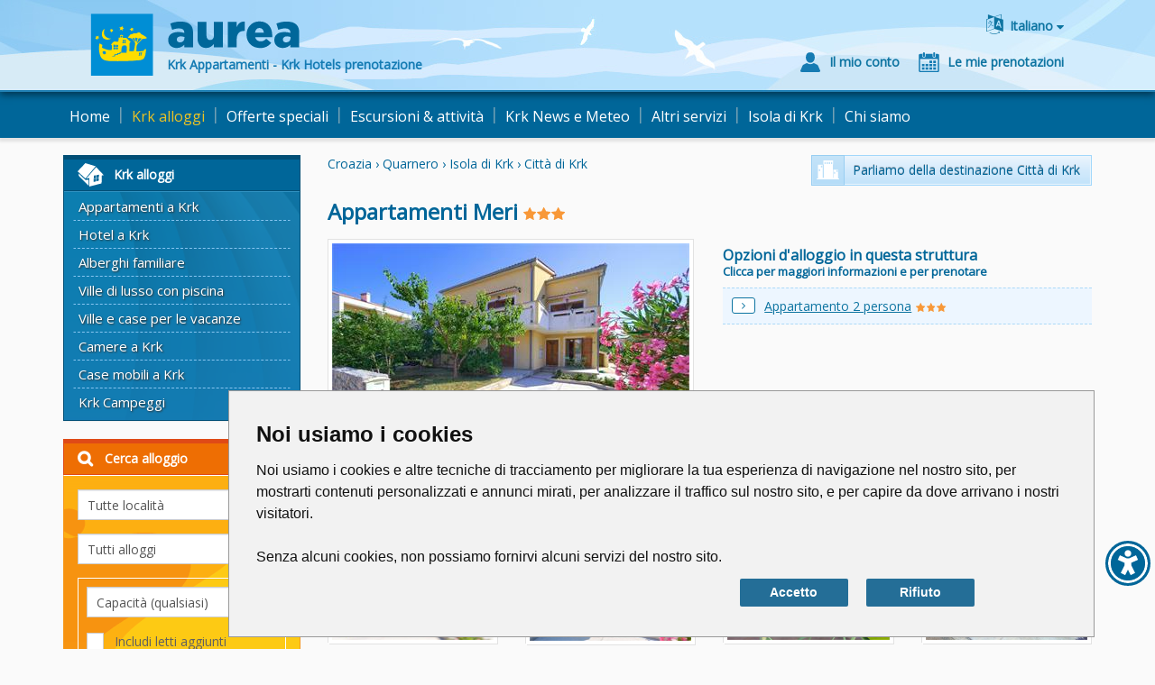

--- FILE ---
content_type: text/html; charset=utf-8
request_url: https://www.aurea-krk.com/Location.aspx?idLokacija=2729&lang=it-IT
body_size: 15306
content:


<!DOCTYPE html>

<html xmlns="http://www.w3.org/1999/xhtml">
<head>
    

<meta http-equiv="Content-Type" content="text/html; charset=utf-8">
<title>Krk Appartamenti Meri - Alloggi Isola di Krk Croazia - AUREA</title>
<meta name="viewport" content="width=device-width, initial-scale=1" />


<meta name="description" content="'Appartamenti Meri' - prenotate online! Opure cerca un altro alloggio per le vostre vacanze sull'isola di Krk, Croazia." />






<link rel='alternate' hreflang='en' href='https://www.aurea-krk.com/Location.aspx?idLokacija=2729' />
<link rel='alternate' hreflang='hr' href='https://www.aurea-krk.com/Location.aspx?idLokacija=2729&amp;lang=hr-HR' />
<link rel='alternate' hreflang='de' href='https://www.aurea-krk.com/Location.aspx?idLokacija=2729&amp;lang=de-DE' />
<link rel='alternate' hreflang='it' href='https://www.aurea-krk.com/Location.aspx?idLokacija=2729&amp;lang=it-IT' />
<link rel='alternate' hreflang='fr' href='https://www.aurea-krk.com/Location.aspx?idLokacija=2729&amp;lang=fr-FR' />
<link rel='alternate' hreflang='hu' href='https://www.aurea-krk.com/Location.aspx?idLokacija=2729&amp;lang=hu-HU' />


<link href='https://fonts.googleapis.com/css?family=Open+Sans&subset=latin,latin-ext' rel='stylesheet' type='text/css'>
<link rel="stylesheet" type="text/css" href="/content/bootstrap-aurea.min.css?a=20190605104952" />
<link rel="stylesheet" type="text/css" href="//netdna.bootstrapcdn.com/font-awesome/4.4.0/css/font-awesome.min.css" />

<link rel="stylesheet" type="text/css" href="/content/bootstrap-datetimepicker.min.css?a=1" />
<link rel="stylesheet" type="text/css" href="/content/a18y.min.css?a=1" />
<link rel="stylesheet" type="text/css" href="/content/aurea-custom.css?a=20231030045815" />
<link href='/content/lightbox.css'  rel='stylesheet' type='text/css' />


<script src="//code.jquery.com/jquery-2.1.4.min.js"></script>

<script src="/scripts/a18y.min.js"></script>
<!-- Google tag (gtag.js) for GA4 -->
<script async src="https://www.googletagmanager.com/gtag/js?id=G-WQN86EN4FF"></script>
<script>
  window.dataLayer = window.dataLayer || [];
  function gtag(){dataLayer.push(arguments);}
  gtag('js', new Date());

  gtag('config', 'G-WQN86EN4FF');
</script>

<!-- OLD Google script for Universal Analitics - to be removed ? -->
<script type="text/javascript">
    var _gaq = _gaq || [];
    _gaq.push(['_setAccount', 'UA-20333777-1']);
    _gaq.push(['_trackPageview']);
    (function () {
        var ga = document.createElement('script'); ga.type = 'text/javascript'; ga.async = true;
        ga.src = ('https:' == document.location.protocol ? 'https://ssl' : 'http://www') + '.google-analytics.com/ga.js';
        var s = document.getElementsByTagName('script')[0]; s.parentNode.insertBefore(ga, s);
    })();
</script>

<!-- Facebook Pixel Code -->
<script>
    !function (f, b, e, v, n, t, s) {
        if (f.fbq) return; n = f.fbq = function () {
            n.callMethod ?
                n.callMethod.apply(n, arguments) : n.queue.push(arguments)
        }; if (!f._fbq) f._fbq = n;
        n.push = n; n.loaded = !0; n.version = '2.0'; n.queue = []; t = b.createElement(e); t.async = !0;
        t.src = v; s = b.getElementsByTagName(e)[0]; s.parentNode.insertBefore(t, s)
    }(window,
        document, 'script', '//connect.facebook.net/en_US/fbevents.js');
    fbq('init', '572412166248721');
    fbq('track', "PageView");</script>
<noscript>
    <img height="1" width="1" style="display: none"
        src="https://www.facebook.com/tr?id=572412166248721&ev=PageView&noscript=1" />
</noscript>
<!-- End Facebook Pixel Code -->
<!-- Microsoft Clarity tracking code -->
<script type="text/javascript">
    (function(c,l,a,r,i,t,y){
        c[a]=c[a]||function(){(c[a].q=c[a].q||[]).push(arguments)};
        t=l.createElement(r);t.async=1;t.src="https://www.clarity.ms/tag/"+i;
        y=l.getElementsByTagName(r)[0];y.parentNode.insertBefore(t,y);
    })(window, document, "clarity", "script", "ejx21i3tpq");
</script>
<!-- End of Microsoft Clarity tracking code -->

</head>
<body>
<form name="aspnetForm" method="post" action="/Location.aspx?idLokacija=2729&amp;lang=it-IT" id="aspnetForm">
<div>
<input type="hidden" name="__EVENTTARGET" id="__EVENTTARGET" value="" />
<input type="hidden" name="__EVENTARGUMENT" id="__EVENTARGUMENT" value="" />
<input type="hidden" name="__VSKEY" id="__VSKEY" value="VIEWSTATE_1excgu32frmsezqgokfs01mu___Location.aspx__639046842733486455.cache" />
<input type="hidden" name="__VIEWSTATE" id="__VIEWSTATE" value="" />
</div>

<script type="text/javascript">
//<![CDATA[
var theForm = document.forms['aspnetForm'];
function __doPostBack(eventTarget, eventArgument) {
    if (!theForm.onsubmit || (theForm.onsubmit() != false)) {
        theForm.__EVENTTARGET.value = eventTarget;
        theForm.__EVENTARGUMENT.value = eventArgument;
        theForm.submit();
    }
}
//]]>
</script>


<script src="/WebResource.axd?d=KsnI2l5NJnHxfVS1CNc3xEBQg78panOKYZk0jRSaHc0Rr2WmMQ8zyqR6tDBPYk_UnEuZLT4bAl6QZg4eE75ikx0WjvhMj_OzaZdNmWfgY5o1&amp;t=638286151360000000" type="text/javascript"></script>


<script src="/ScriptResource.axd?d=Y6ybq103bzsYwu3LqThS1Ha__Jj5PoePbH1YrSeatcibcgpiYtsDBFpSJKFlYKCTRp3hu-XmWHADro6kItLkeeeaCVm-sbjMW5g7FP23VvfLm98yqcQTSFxkKHLEZY8TtCDmSsue4Kd9BR8S0ja-RzojempH0olfrQzUgkntDM0v58t6abMN-6d-VS-F3Kt_0&amp;t=13798092" type="text/javascript"></script>
<script type="text/javascript">
//<![CDATA[
if (typeof(Sys) === 'undefined') throw new Error('ASP.NET Ajax client-side framework failed to load.');
//]]>
</script>

<script src="/ScriptResource.axd?d=8nUB33XcYv84N0c0aAnXzB29llRMrurA9VvSg7gMHMAvkrrkxfYI1T6E22a1VoSvgG9PXrNBw6dT4CbaxDc6kRe5OLvHOh3S3V4BmZD93SlheI9OgLqqcDNK2wlSbjZ7CZqopGpgN_MNZPhsx2nJO9LyajWY4c3tdiFT8C7ZcXyMTv1CZ0q8UVEb22oGeLZv0&amp;t=13798092" type="text/javascript"></script>
<div>

	<input type="hidden" name="__EVENTVALIDATION" id="__EVENTVALIDATION" value="/wEdACivVXD1oYELeveMr0vHCmYP/wsN319cgbv8EC4WDZkYi8215akwdwIwIZmSIFG1ea0+9UQBGcBPHOmZgPVn2LQeiFfNPq0fHVh9+yTGItf2rwmYKndL5/QqXeCiLyItuI0uYKmPDiNOYs+DuJrMpmNrKXBPSDUCC+m0TR8HKavpBaXcH22R2Yx7U/1vYfpZ+JQj4KGft7O7F9tWgNWD82PTMVjvGKcUNxCt/CxmCGsCVcGd7GGqI2IwcFntwVnOPFNyBnXP/sLhqCtfktTdZ8vvDoH5TipVykmPoPNOoJt6PnlOkdB706Wc+nAYMZnpfoYh5fWUas4cF4VVh3ppmAOUbSbD8LwU/NxrKGaDzpu15jo0JUDbi1o7tI+OKSsDad13Jbg4HkYXf+O5KCdgVXZJEJlYfTKvXFCLZ9c1GCd8s2ad6accWZnEpe7bP57KSzBM6qxE62QeORbA6poJSRL4PtZSM+PJGyefgZ+BU7nEzmjheSd9o/BuDSphw9TKCOeH2szj3pkNmrJ/NxxALAXJHP/pqu62JAyu/QzVWeYFQBT9diUGhtOJqsNQlnhUvsd0/apw2XTs2DBikPVz/JtS3Xel3zmtf5Vo04ILrvTIPMY38l9Hpk5ULh+VsAjetW0K5necqAQoFPXGrnpSmfr8K+42HmFaDrjwP2H0leTM4Nf1gI6e0b3CsUAoG3JFSgbsXYiKIYnEMna7xu3q+V7CI8IGZqkX1qzfWJlzSPnPpHfwNxDa/izIMo56oPXt3HjcS70im2p/nfzo2NYCGaq5c7lAER0Tw+HXGjsGqeBVvriAPEhp/iNAZgMtjE/H0c9yGwE5QU724HXi/YwZbQWk/vEiEp2VbfgeOsJwq04nT+KT18/PQyQcwrHQODd33fE=" />
</div>
<script type="text/javascript">
//<![CDATA[
Sys.WebForms.PageRequestManager._initialize('ctl00$ScriptManager', 'aspnetForm', [], [], [], 90, 'ctl00');
//]]>
</script>



<div class="row-header">
    <div class="page-header navbar-static-top">
        <div class="container">
            <div class="row">
                <div class="col-lg-12 col-md-12 col-sm-12 col-xs-12">
                    <a href="/it/" id="ctl00_pageHeader_lnkHome" class="head-logo" title="Krk Appartamenti - Krk Hotels prenotazione">
                        <img src="/content/images/svg/aurea-krk.svg" class="logo-visual" alt="Krk Appartamenti - Krk Hotels prenotazione" />
                        <img src="/content/images/svg/aurea.svg" class="logo-text"  alt="Krk Appartamenti - Krk Hotels prenotazione" />
                        <span class="head-logo-text">Krk Appartamenti - Krk Hotels prenotazione</span>
                    </a>
                    <div class="head-buttons">
                        

<div class="language-box dropdown">
    <div class="btn btn-link dropdown-toggle btn-lng" id="dropdownLng" data-toggle="dropdown" aria-haspopup="true" aria-expanded="true">
        <span class="lng-text">Italiano </span>
        <span class="lng-text-short">IT</span>
    </div>
    
    <ul class="dropdown-menu" aria-labelledby="dropdownLng">
    
            <li><a href='/Location.aspx?idLokacija=2729&lang=hr-HR' title='hrvatski '>Hrvatski </a></li>
        
            <li><a href='/Location.aspx?idLokacija=2729' title='English '>English </a></li>
        
            <li><span class='current-lang'>Italiano </span></li>
        
            <li><a href='/Location.aspx?idLokacija=2729&lang=de-DE' title='Deutsch '>Deutsch </a></li>
        
            <li><a href='/Location.aspx?idLokacija=2729&lang=fr-FR' title='français '>Français </a></li>
        
            <li><a href='/Location.aspx?idLokacija=2729&lang=hu-HU' title='magyar '>Magyar </a></li>
        
    </ul>
</div>
                        
                        <div class="clearfix hidden-xs hidden-sm"></div>
                        <div class="head-user-data">
                            <a href="/MyAccount.aspx?lang=it-IT" id="ctl00_pageHeader_lnkMyAccount" class="btn btn-link btn-account"><span class="btn-text">Il mio conto</span></a>
                            <a href="/MyReservations.aspx?lang=it-IT" id="ctl00_pageHeader_lnkMyReservations" class="btn btn-link btn-reservations"><span class="btn-text">Le mie prenotazioni</span></a>
                            
                        </div>
                    </div>
                </div>
                <div id="burger-head" class="burger-menu">
                    <button type="button" class="navbar-toggle collapsed js-burger" data-toggle="collapse" data-target="#navbar-collapse" aria-expanded="false">
                        <span class="sr-only">Toggle navigation</span>
                        <span class="fa fa-2x fa-bars"></span>
                    </button>
                </div>
            </div>
        </div>
    </div>
    <div class="navbar navbar-default navbar-static-top">
        <div class="container container-navbar">
            <div class="collapse navbar-collapse" id="navbar-collapse">
                <ul class="nav navbar-nav">
                    
                            <li id="ctl00_pageHeader_rptMenu_ctl00_liItem">
                                <a id="ctl00_pageHeader_rptMenu_ctl00_lnkMenuItem" title="Krk Appartamenti - Krk Hotels prenotazione" class="nav-link" href="/it/">Home</a>
                            </li>
                            
                        <li class="separator">|</li>
                            <li id="ctl00_pageHeader_rptMenu_ctl02_liItem" class=" nav-shadow">
                                <a id="ctl00_pageHeader_rptMenu_ctl02_lnkMenuItem" title="Alloggi - appartamenti Krk, alberghi, camere e pensioni sull&#39;isola di Krk" class="nav-link active" href="/it/alloggi-krk">Krk alloggi</a>
                            </li>
                            
                                    <li id="ctl00_pageHeader_rptMenu_ctl02_rptSubmenu_ctl00_liItem" class="hidden-sm hidden-md hidden-lg nav-subitem">
                                        <a id="ctl00_pageHeader_rptMenu_ctl02_rptSubmenu_ctl00_lnkMenuItem" title="Selezione dei appartamenti sull&#39;isola di Krk" href="/it/appartamenti-krk">Appartamenti a Krk</a>
                                    </li>
                                
                                    <li id="ctl00_pageHeader_rptMenu_ctl02_rptSubmenu_ctl01_liItem" class="hidden-sm hidden-md hidden-lg nav-subitem">
                                        <a id="ctl00_pageHeader_rptMenu_ctl02_rptSubmenu_ctl01_lnkMenuItem" title="Hotel Krk (Alberghi Krk)" href="/it/hotels-krk">Hotel a Krk</a>
                                    </li>
                                
                                    <li id="ctl00_pageHeader_rptMenu_ctl02_rptSubmenu_ctl02_liItem" class="hidden-sm hidden-md hidden-lg nav-subitem">
                                        <a id="ctl00_pageHeader_rptMenu_ctl02_rptSubmenu_ctl02_lnkMenuItem" title="Alberghi familiari sull´ isola di Krk" href="/it/hotel-krk-albergo-familiare">Alberghi familiare</a>
                                    </li>
                                
                                    <li id="ctl00_pageHeader_rptMenu_ctl02_rptSubmenu_ctl03_liItem" class="hidden-sm hidden-md hidden-lg nav-subitem">
                                        <a id="ctl00_pageHeader_rptMenu_ctl02_rptSubmenu_ctl03_lnkMenuItem" title="Ville de lusso con piscina" href="/it/ville-con-piscina">Ville di lusso con piscina</a>
                                    </li>
                                
                                    <li id="ctl00_pageHeader_rptMenu_ctl02_rptSubmenu_ctl04_liItem" class="hidden-sm hidden-md hidden-lg nav-subitem">
                                        <a id="ctl00_pageHeader_rptMenu_ctl02_rptSubmenu_ctl04_lnkMenuItem" title="Vile e case per le vacanze" href="/it/case-vacanze-krk">Ville e case per le vacanze</a>
                                    </li>
                                
                                    <li id="ctl00_pageHeader_rptMenu_ctl02_rptSubmenu_ctl05_liItem" class="hidden-sm hidden-md hidden-lg nav-subitem">
                                        <a id="ctl00_pageHeader_rptMenu_ctl02_rptSubmenu_ctl05_lnkMenuItem" title="Alloggi - camere a Krk" href="/it/camere-krk">Camere a Krk</a>
                                    </li>
                                
                                    <li id="ctl00_pageHeader_rptMenu_ctl02_rptSubmenu_ctl06_liItem" class="hidden-sm hidden-md hidden-lg nav-subitem">
                                        <a id="ctl00_pageHeader_rptMenu_ctl02_rptSubmenu_ctl06_lnkMenuItem" title="Isola di Krk selezione dei case mobili" href="/it/vacanze-case-mobili">Case mobili a Krk</a>
                                    </li>
                                
                                    <li id="ctl00_pageHeader_rptMenu_ctl02_rptSubmenu_ctl07_liItem" class="hidden-sm hidden-md hidden-lg nav-subitem">
                                        <a id="ctl00_pageHeader_rptMenu_ctl02_rptSubmenu_ctl07_lnkMenuItem" title="Campeggi e campi sul’ Isola di Krk" href="/it/krk-campeggi">Krk Campeggi</a>
                                    </li>
                                
                        <li class="separator">|</li>
                            <li id="ctl00_pageHeader_rptMenu_ctl04_liItem">
                                <a id="ctl00_pageHeader_rptMenu_ctl04_lnkMenuItem" title="Offerta speciale - uso illimitato del Krk wakeboard." class="nav-link" href="/it/vacanze-wakeboard-krk">Offerte speciali</a>
                            </li>
                            
                        <li class="separator">|</li>
                            <li id="ctl00_pageHeader_rptMenu_ctl06_liItem">
                                <a id="ctl00_pageHeader_rptMenu_ctl06_lnkMenuItem" title="Isola di Krk escursioni e tours." class="nav-link" href="/it/escursioni-tours">Escursioni &amp; attività</a>
                            </li>
                            
                        <li class="separator">|</li>
                            <li id="ctl00_pageHeader_rptMenu_ctl08_liItem">
                                <a id="ctl00_pageHeader_rptMenu_ctl08_lnkMenuItem" title="Isola di Krk news, Previsioni meteo Krk Croazia e altro" class="nav-link" href="/it/krk-news-eventi">Krk News e Meteo</a>
                            </li>
                            
                        <li class="separator">|</li>
                            <li id="ctl00_pageHeader_rptMenu_ctl10_liItem">
                                <a id="ctl00_pageHeader_rptMenu_ctl10_lnkMenuItem" title="Altri servizi - rent-a-car, voli, trasferimenti" class="nav-link" href="/it/krk-rent-a-car">Altri servizi</a>
                            </li>
                            
                        <li class="separator">|</li>
                            <li id="ctl00_pageHeader_rptMenu_ctl12_liItem">
                                <a id="ctl00_pageHeader_rptMenu_ctl12_lnkMenuItem" title="Circa Isola di Krk Croazia" class="nav-link" href="/it/isola-di-krk-croazia">Isola di Krk</a>
                            </li>
                            
                        <li class="separator">|</li>
                            <li id="ctl00_pageHeader_rptMenu_ctl14_liItem">
                                <a id="ctl00_pageHeader_rptMenu_ctl14_lnkMenuItem" title="Agenzia viaggi Krk - Aurea" class="nav-link" href="/it/agenzia-turistica-aurea">Chi siamo</a>
                            </li>
                            
                        
					
						<!-- Aurea putovanja menu HR lang only -->
						<!-- Ne koristi se --> 
						<!-- Aurea putovanja menu END -->					
					
                    <li id="ctl00_pageHeader_logoutLink" class="hidden-lg hidden-md hidden-sm">
                        
                    </li>
                </ul>
            </div>
        </div>
    </div>
</div>
<div class="row-main">
    <div class="container">
        <div class="row row-inner">
        

        <div class="col-md-3 col-sm-4 left-column">
            <div id="ctl00_MainContentHolder_subMenu_divSubmenu" class="row margin-fix hidden-xs">
    <div class="col-md-12 padding-fix">
        <div class="panel panel-submenu">
            <div class="panel-heading js-toggle-trigger" data-toggle="submenu-items">
                <h3 id="ctl00_MainContentHolder_subMenu_subMenuTitle" class="panel-title panel-accomodation">Krk alloggi</h3>
            </div>
            <div class="list-group" id="submenu-items">
                
                
                        <a id="ctl00_MainContentHolder_subMenu_rptLevel1_ctl00_lnkLev1" title="Selezione dei appartamenti sull&#39;isola di Krk" class="list-group-item" href="/it/appartamenti-krk">Appartamenti a Krk</a>
                    
                        <a id="ctl00_MainContentHolder_subMenu_rptLevel1_ctl01_lnkLev1" title="Hotel Krk (Alberghi Krk)" class="list-group-item" href="/it/hotels-krk">Hotel a Krk</a>
                    
                        <a id="ctl00_MainContentHolder_subMenu_rptLevel1_ctl02_lnkLev1" title="Alberghi familiari sull´ isola di Krk" class="list-group-item" href="/it/hotel-krk-albergo-familiare">Alberghi familiare</a>
                    
                        <a id="ctl00_MainContentHolder_subMenu_rptLevel1_ctl03_lnkLev1" title="Ville de lusso con piscina" class="list-group-item" href="/it/ville-con-piscina">Ville di lusso con piscina</a>
                    
                        <a id="ctl00_MainContentHolder_subMenu_rptLevel1_ctl04_lnkLev1" title="Vile e case per le vacanze" class="list-group-item" href="/it/case-vacanze-krk">Ville e case per le vacanze</a>
                    
                        <a id="ctl00_MainContentHolder_subMenu_rptLevel1_ctl05_lnkLev1" title="Alloggi - camere a Krk" class="list-group-item" href="/it/camere-krk">Camere a Krk</a>
                    
                        <a id="ctl00_MainContentHolder_subMenu_rptLevel1_ctl06_lnkLev1" title="Isola di Krk selezione dei case mobili" class="list-group-item" href="/it/vacanze-case-mobili">Case mobili a Krk</a>
                    
                        <a id="ctl00_MainContentHolder_subMenu_rptLevel1_ctl07_lnkLev1" title="Campeggi e campi sul’ Isola di Krk" class="list-group-item" href="/it/krk-campeggi">Krk Campeggi</a>
                    
            </div>
        </div>
    </div>
</div>
<div class="clearfix"></div>

            

<div class="row margin-fix">
    <div class="col-md-12 padding-fix">
    <div class="panel panel-search">
        <div class="panel-heading js-toggle-trigger" data-toggle="search-box">
            <h3 class="panel-title">Cerca alloggio</h3>
        </div>
        <div id="search-box" class="panel-body form-horizontal hidden">
            <div class="form-group">
                <div class="col-md-12">
                    <select name="ctl00$MainContentHolder$searchBox$dropDestinations" id="ctl00_MainContentHolder_searchBox_dropDestinations" class="form-control">
	<option value="">Tutte localit&#224;</option>
	<option value="155">Baska</option>
	<option value="143">Citt&#224; di Krk</option>
	<option value="147">Malinska</option>
	<option value="154">Njivice</option>
	<option value="203">Omisalj</option>
	<option value="152">Punat</option>
	<option value="199">Silo</option>
	<option value="190">Vrbnik</option>

</select>
                </div>
            </div>
            <div class="form-group">
                <div class="col-md-12">
                    <select name="ctl00$MainContentHolder$searchBox$dropLocationType" id="ctl00_MainContentHolder_searchBox_dropLocationType" class="form-control">
	<option value="">Tutti alloggi</option>
	<option value="48">Appartamenti</option>
	<option value="49">Hotel</option>
	<option value="57">Camere</option>
	<option value="58">Ville e case per le vacanze</option>
	<option value="77">Pacchetto vacanza</option>
	<option value="78">Case mobili</option>

</select>
                </div>
            </div>
            <div class="well well-sm">
                <div class="form-group">
                    <div class="col-md-12">
                        <select name="ctl00$MainContentHolder$searchBox$dropCapacity" id="ctl00_MainContentHolder_searchBox_dropCapacity" class="form-control">
	<option selected="selected" value="-1">Capacit&#224; (qualsiasi)</option>
	<option value="min1">minimo 1 persona</option>
	<option value="min2">minimo 2 Persone</option>
	<option value="min3">minimo 3 Persone</option>
	<option value="min4">minimo 4 Persone</option>
	<option value="min5">minimo 5 Persone</option>
	<option value="min6">minimo 6 Persone</option>
	<option value="max2">massimo 2 Persone</option>
	<option value="max3">massimo 3 Persone</option>
	<option value="max4">massimo 4 Persone</option>
	<option value="max5">massimo 5 Persone</option>
	<option value="max6">massimo 6 Persone</option>
	<option value="max7">massimo 7 Persone</option>
	<option value="max8">massimo 8 Persone</option>

</select>
                    </div>
                </div>
                <div class="checkbox marginBottomSmall">
                    <span class="hidden"><input id="checkboxIncludeExtraBeds" type="checkbox" name="ctl00$MainContentHolder$searchBox$checkboxIncludeExtraBeds" /></span>
                    <label for="checkboxIncludeExtraBeds">
                        <span id="checkboxIncludeExtraBedsActor" class="checkbox-box"></span> &nbsp; Includi letti aggiunti
                    </label>
                </div>
            </div>
            <div class="well well-sm">
                <div class="checkbox marginBottomSmall">
                    <span class="hidden"><input id="checkRaspolozivo" type="checkbox" name="ctl00$MainContentHolder$searchBox$checkRaspolozivo" /></span>
                    <label for="checkRaspolozivo">
                        <span id="checkRaspolozivoActor" class="checkbox-box"></span> &nbsp; Solo disponibile
                    </label>
                </div>
                <div class="form-group">
                    <label for="dateFromObj" class="col-md-2 control-label">
                        dal</label>
                    <div class="col-md-10">
                        <div class="input-group date" id="dateFromObj">
                            <input name="ctl00$MainContentHolder$searchBox$dateFrom" type="text" value="23/01/2026" id="ctl00_MainContentHolder_searchBox_dateFrom" class="form-control" />
                            <span class="input-group-addon"><span class="fa fa-calendar searchDate"></span>
                            </span>
                        </div>
                    </div>
                </div>
                <div class="form-group">
                    <label for="dateUntilObj" class="col-md-2 control-label">
                        fino a </label>
                    <div class="col-md-10">
                        <div class="input-group date" id="dateUntilObj">
                            <input name="ctl00$MainContentHolder$searchBox$dateUntil" type="text" value="23/02/2026" id="ctl00_MainContentHolder_searchBox_dateUntil" class="form-control" />
                            <span class="input-group-addon"><span class="fa fa-calendar searchDate"></span>
                            </span>
                        </div>
                    </div>
                </div>
            </div>
            <div class="well well-sm" style="overflow:hidden;">
                <div class="checkbox">
                    <span class="hidden"><input id="chboxWiFi" type="checkbox" name="ctl00$MainContentHolder$searchBox$chboxWiFi" /></span>
                    <label for="chboxWiFi"><span class="checkbox-box"></span> &nbsp; WiFi / Internet</label>
                </div>
                <div class="checkbox">
                    <span class="hidden"><input id="chboxPets" type="checkbox" name="ctl00$MainContentHolder$searchBox$chboxPets" /></span>
                    <label for="chboxPets"><span class="checkbox-box"></span> &nbsp; Animali ammessi</label>
                </div>
            </div>
            <div class="row-search-btn form-group">
                <div class="col-md-12">
                    <a id="ctl00_MainContentHolder_searchBox_btnSearch" class="btn btn-search btn-xlg js-loader searchFilter" href="javascript:__doPostBack(&#39;ctl00$MainContentHolder$searchBox$btnSearch&#39;,&#39;&#39;)"><span class="pull-center">Ricerca</span></a>
                </div>
            </div>
            <div class="row-search-name form-inline form-group">
                <div class="col-md-12">
                    <input name="ctl00$MainContentHolder$searchBox$txtName" type="text" id="ctl00_MainContentHolder_searchBox_txtName" class="form-control namesearch" placeholder="Cerca per nome" />
                </div>
                <div class="col-md-12 marginTop">
                    <a id="ctl00_MainContentHolder_searchBox_btnSearchName" class="btn btn-search btn-xlg js-loader searchName" href="javascript:__doPostBack(&#39;ctl00$MainContentHolder$searchBox$btnSearchName&#39;,&#39;&#39;)"><span class="pull-center">Ricerca</span></a>
                </div>
            </div>
            <div class="row-search-map form-inline form-group">
                <div class="col-md-12">
                    <a href="/it/isola-krk-mappa" id="ctl00_MainContentHolder_searchBox_mapSearch" class="btn btn-map-search">Cerca alloggio sulla&nbsp;mappa&nbsp;&nbsp;</a>
                </div>
            </div>
        </div>
    </div>
    </div>
</div>
            <div class="clearfix"></div>
            
        </div>
        <div class="col-md-9 col-sm-8">
            <div class="row">
                <div class="col-md-6 col-sm-6 col-xs-12">
                    <span id="ctl00_MainContentHolder_destination" class="location-destination js-inner-link" data-url="/it/citta-di-krk-foto">Croazia › Quarnero › Isola di Krk › Città di Krk</span>
                </div>
                <div class="col-md-6 col-sm-6 hidden-xs">
                    <a href="/it/citta-di-krk-foto" id="ctl00_MainContentHolder_lnkDestination" class="btn btn-default about-destination-link hidden-sm hidden-xs">Parliamo della destinazione Città di Krk</a>
                    
                </div>
            </div>
            <h1 class="location-name">Appartamenti  Meri 

<span class="category">
<img class="star" src="/content/images/svg/star.svg" alt="" /><img class="star" src="/content/images/svg/star.svg" alt="" /><img class="star" src="/content/images/svg/star.svg" alt="" />
</span></h1>
            
            <div class="clearfix"></div>
            <div class="hidden-sm hidden-md hidden-lg" id="xsGallery"></div>
            <div class="row">
                <div class="col-md-6 col-sm-12 hidden-xs">
                    <img src="/resources/imagesUpload/formatted/51587_responsiveImage.jpg" id="ctl00_MainContentHolder_locImg" class="img-responsive img-with-border" alt="Appartamenti  Meri" />
                    <a href="/it/citta-di-krk-foto" id="ctl00_MainContentHolder_lnkDestinationsm" class="btn btn-default about-destination-link hidden-lg hidden-md">Parliamo della destinazione Città di Krk</a>
                </div>
                <div class="col-md-6 col-sm-12">
                    

<h4 class="roomsLinks js-toggle-trigger-small" data-toggle="roomsLinksInRoom">Opzioni d'alloggio in questa struttura<br><span style="font-size:13px;">Clicca per maggiori informazioni e per prenotare</span></h4>
<div class="row" id="roomsLinksInRoom">

        <div class="col-md-12"><div class="room-line">
            <a href="/Room.aspx?idSmjestajnaJedinicaTip=4290&amp;lang=it-IT" id="ctl00_MainContentHolder_Rooms_LinkRepeater_ctl00_roomLink" class="roomLink" title="Appartamento 2 persona">Appartamento 2 persona</a>

<span class="categorySmall">
<img class="star" src="/content/images/svg/star.svg" alt="" /><img class="star" src="/content/images/svg/star.svg" alt="" /><img class="star" src="/content/images/svg/star.svg" alt="" />
</span>
        </div></div>
	
</div>
<div class="clear"></div>
                </div>
            </div>
            <h3 class="hidden-xs">Galleria foto</h3>
            

<div class="row gallery" id="mainGallery">
<div class="col-md-12">
    <div class="slide" id="imageGallery">
        <div class="gallery-inner">
        <div class="item col-lg-3 col-md-4 col-sm-6 col-xs-12" id="gImg-0"><a class="gallery-item-link js-gallery-image-holder" data-lightbox="gallery" data-title="" href="/resources/imagesUpload/51588.jpg"><img src="/resources/imagesUpload/formatted/51588_mediumImage.jpg" alt="" class="img-responsive" srcset="/resources/imagesUpload/formatted/51588_mediumImage.jpg 270w, /resources/imagesUpload/formatted/51588_responsiveImage.jpg 469w" sizes="(min-width: 470px) 250px, 469px" /></a></div><div class="item col-lg-3 col-md-4 col-sm-6 col-xs-12" id="gImg-1"><a class="gallery-item-link js-gallery-image-holder" data-lightbox="gallery" data-title="" href="/resources/imagesUpload/51589.jpg"><img src="/resources/imagesUpload/formatted/51589_mediumImage.jpg" alt="" class="img-responsive" srcset="/resources/imagesUpload/formatted/51589_mediumImage.jpg 270w, /resources/imagesUpload/formatted/51589_responsiveImage.jpg 469w" sizes="(min-width: 470px) 250px, 469px" /></a></div><div class="item col-lg-3 col-md-4 col-sm-6 col-xs-12" id="gImg-2"><a class="gallery-item-link js-gallery-image-holder" data-lightbox="gallery" data-title="" href="/resources/imagesUpload/51590.jpg"><img src="/resources/imagesUpload/formatted/51590_mediumImage.jpg" alt="" class="img-responsive" srcset="/resources/imagesUpload/formatted/51590_mediumImage.jpg 270w, /resources/imagesUpload/formatted/51590_responsiveImage.jpg 469w" sizes="(min-width: 470px) 250px, 469px" /></a></div><div class="item col-lg-3 col-md-4 col-sm-6 col-xs-12" id="gImg-3"><a class="gallery-item-link js-gallery-image-holder" data-lightbox="gallery" data-title="" href="/resources/imagesUpload/51587.jpg"><img src="/resources/imagesUpload/formatted/51587_mediumImage.jpg" alt="" class="img-responsive" srcset="/resources/imagesUpload/formatted/51587_mediumImage.jpg 270w, /resources/imagesUpload/formatted/51587_responsiveImage.jpg 469w" sizes="(min-width: 470px) 250px, 469px" /></a></div>
        </div>
        <a class="left gallery-control js-galleryScrollLeft"></a>
        <a class="right gallery-control js-galleryScrollRight"></a>
    </div>
</div>
</div>
            
        <h4 id="ctl00_MainContentHolder_Descriptions_Grupe_ctl01_groupTitle">Informazioni generali sulla casa</h4>
        

        <div id="ctl00_MainContentHolder_Descriptions_Grupe_ctl01_holOpisi" class="row">
            
                    <div class="col-md-6">
                        <div id="ctl00_MainContentHolder_Descriptions_Grupe_ctl01_Opisi_ctl11_col" class="col-md-12 col-description col-dark col-first">
                            <span class="inline">giardino comune</span>
                            
                            
                            
                        </div>
                    </div>
                
                    <div class="col-md-6">
                        <div id="ctl00_MainContentHolder_Descriptions_Grupe_ctl01_Opisi_ctl12_col" class="col-md-12 col-description col-dark col-first">
                            <span class="inline">il propietario abita nella stessa casa</span>
                            
                            
                            
                        </div>
                    </div>
                
                    <div class="col-md-6">
                        <div id="ctl00_MainContentHolder_Descriptions_Grupe_ctl01_Opisi_ctl13_col" class="col-md-12 col-description">
                            <span class="inline">numero appartamenti nella casa</span>
                            
                            <span id="ctl00_MainContentHolder_Descriptions_Grupe_ctl01_Opisi_ctl13_NumericVrijednost" class="inline marginLeftSmall pull-right text-right">1</span>
                            
                        </div>
                    </div>
                
                    <div class="col-md-6">
                        <div id="ctl00_MainContentHolder_Descriptions_Grupe_ctl01_Opisi_ctl19_col" class="col-md-12 col-description">
                            <span class="inline">parcheggio nel cortile</span>
                            
                            
                            
                        </div>
                    </div>
                
                    <div class="col-md-6">
                        <div id="ctl00_MainContentHolder_Descriptions_Grupe_ctl01_Opisi_ctl20_col" class="col-md-12 col-description col-dark">
                            <span class="inline">numero dei parcheggi</span>
                            
                            <span id="ctl00_MainContentHolder_Descriptions_Grupe_ctl01_Opisi_ctl20_NumericVrijednost" class="inline marginLeftSmall pull-right text-right">1</span>
                            
                        </div>
                    </div>
                
                    <div class="col-md-6">
                        <div id="ctl00_MainContentHolder_Descriptions_Grupe_ctl01_Opisi_ctl34_col" class="col-md-12 col-description col-dark">
                            <span class="inline">localitá tranquilla</span>
                            
                            
                            
                        </div>
                    </div>
                
                    <div class="col-md-6">
                        <div id="ctl00_MainContentHolder_Descriptions_Grupe_ctl01_Opisi_ctl44_col" class="col-md-12 col-description">
                            <span class="inline">animali domestici non ammessi</span>
                            
                            
                            
                        </div>
                    </div>
                
                    <div class="col-md-6">
                        <div id="ctl00_MainContentHolder_Descriptions_Grupe_ctl01_Opisi_ctl48_col" class="col-md-12 col-description">
                            <span class="inline">climatizzato</span>
                            
                            
                            
                        </div>
                    </div>
                
                    <div class="col-md-6">
                        <div id="ctl00_MainContentHolder_Descriptions_Grupe_ctl01_Opisi_ctl50_col" class="col-md-12 col-description col-dark">
                            <span class="inline">WiFi / WLAN o Internet connection</span>
                            
                            
                            
                        </div>
                    </div>
                
                    <div class="col-md-6">
                        <div id="ctl00_MainContentHolder_Descriptions_Grupe_ctl01_Opisi_ctl72_col" class="col-md-12 col-description col-dark">&nbsp;</div>
                    </div>
                
            <div class="col-md-12" style="height: 10px; overflow: hidden;">&nbsp;</div>
        </div>

        
    
        <h4 id="ctl00_MainContentHolder_Descriptions_Grupe_ctl02_groupTitle" class="h-top-border">Posizione</h4>
        

        <div id="ctl00_MainContentHolder_Descriptions_Grupe_ctl02_holOpisi" class="row">
            
                    <div class="col-md-6">
                        <div id="ctl00_MainContentHolder_Descriptions_Grupe_ctl02_Opisi_ctl08_col" class="col-md-12 col-description col-dark col-first">
                            <span class="inline">dal mare-in linea d `aria</span>
                            
                            <span id="ctl00_MainContentHolder_Descriptions_Grupe_ctl02_Opisi_ctl08_NumericVrijednost" class="inline marginLeftSmall pull-right text-right">300 m</span>
                            
                        </div>
                    </div>
                
                    <div class="col-md-6">
                        <div id="ctl00_MainContentHolder_Descriptions_Grupe_ctl02_Opisi_ctl09_col" class="col-md-12 col-description col-dark col-first">
                            <span class="inline">dal centro</span>
                            
                            <span id="ctl00_MainContentHolder_Descriptions_Grupe_ctl02_Opisi_ctl09_NumericVrijednost" class="inline marginLeftSmall pull-right text-right">850 m</span>
                            
                        </div>
                    </div>
                
                    <div class="col-md-6">
                        <div id="ctl00_MainContentHolder_Descriptions_Grupe_ctl02_Opisi_ctl14_col" class="col-md-12 col-description">
                            <span class="inline">dal negozio</span>
                            
                            <span id="ctl00_MainContentHolder_Descriptions_Grupe_ctl02_Opisi_ctl14_NumericVrijednost" class="inline marginLeftSmall pull-right text-right">850 m</span>
                            
                        </div>
                    </div>
                
                    <div class="col-md-6">
                        <div id="ctl00_MainContentHolder_Descriptions_Grupe_ctl02_Opisi_ctl15_col" class="col-md-12 col-description">
                            <span class="inline">dal ristorante</span>
                            
                            <span id="ctl00_MainContentHolder_Descriptions_Grupe_ctl02_Opisi_ctl15_NumericVrijednost" class="inline marginLeftSmall pull-right text-right">500 m</span>
                            
                        </div>
                    </div>
                
                    <div class="col-md-6">
                        <div id="ctl00_MainContentHolder_Descriptions_Grupe_ctl02_Opisi_ctl16_col" class="col-md-12 col-description col-dark">
                            <span class="inline">dalla farmacia</span>
                            
                            <span id="ctl00_MainContentHolder_Descriptions_Grupe_ctl02_Opisi_ctl16_NumericVrijednost" class="inline marginLeftSmall pull-right text-right">1000 m</span>
                            
                        </div>
                    </div>
                
                    <div class="col-md-6">
                        <div id="ctl00_MainContentHolder_Descriptions_Grupe_ctl02_Opisi_ctl17_col" class="col-md-12 col-description col-dark">
                            <span class="inline">dalla stazione autobus</span>
                            
                            <span id="ctl00_MainContentHolder_Descriptions_Grupe_ctl02_Opisi_ctl17_NumericVrijednost" class="inline marginLeftSmall pull-right text-right">850 m</span>
                            
                        </div>
                    </div>
                
                    <div class="col-md-6">
                        <div id="ctl00_MainContentHolder_Descriptions_Grupe_ctl02_Opisi_ctl18_col" class="col-md-12 col-description">
                            <span class="inline">dalla spiaggia</span>
                            
                            <span id="ctl00_MainContentHolder_Descriptions_Grupe_ctl02_Opisi_ctl18_NumericVrijednost" class="inline marginLeftSmall pull-right text-right">500 m</span>
                            
                        </div>
                    </div>
                
                    <div class="col-md-6">
                        <div id="ctl00_MainContentHolder_Descriptions_Grupe_ctl02_Opisi_ctl20_col" class="col-md-12 col-description">&nbsp;</div>
                    </div>
                
            <div class="col-md-12" style="height: 10px; overflow: hidden;">&nbsp;</div>
        </div>

        
    
        
        

        

        <div id="ctl00_MainContentHolder_Descriptions_Grupe_ctl04_mapHolder">

<div class="clearfix"></div>

<div class="cs-map-section">

	<div class="row">
		<div class="col-sm-6">
			<h4 id="ctl00_MainContentHolder_Descriptions_Grupe_ctl04_ctl00_mapTitle" class="map-title">Google mappa:  KRK</h4>
		</div>
		<div class="col-sm-6">
			<div class="swithxHolder">
				<button class="btn btn-default btn-map" style="display: none;" id="btn-switch">Mostra alloggio sulla mappa</button>
				<button class="btn btn-default btn-map" id="btn-map">Mostra su Google Map</button>
			</div>
		</div>
	</div>

	<div class="clearfix"></div>
	
	<div id="mapDiv" style="display: none;" class="row map-row">
		<div class="col-md-12">
			<div class="map-container">
				
				<div id="gmcCanvas" class="gmcCanvas" data-config="ctl00_MainContentHolder_Descriptions_Grupe_ctl04_ctl00_config"></div>
			</div>
		</div>
	</div>
<span id="ctl00_MainContentHolder_Descriptions_Grupe_ctl04_ctl00_config" data-contextlat="45.0191204498270000" data-contextClng="14.5624682922968950" data-contextmarkertitle="KRK" data-contextmarkershow="true" data-contextzoom="15" data-contextmarkericon="https://www.aurea-krk.com/Content/images/map/pin.png" data-contextlng="14.5624682922968950" data-contextClat="45.0191204498270000" data-contextmarkerid="L2729" style="display: none; visibility: hidden; width: 0; height: 0; position: absolute; top: -10000; left: -10000;"></span>
</div>
</div>
    

        </div>


        </div>
    </div>
</div>


   <!-- Accessibility Modal -->
    <div id="a18y" class="a18y-modal">
      <div class="a18y-modal-content">
        <section class="a18y-modal-header">
          <h2>Accessibility</h2>
          <span class="close" id="closeModalBtn">&#215;</span>
        </section>
        <ul>
          <li class="contrastItem">
            <a href="#" id="contrastBtn" class="a18y-link">Contrast: Off</a>
          </li>
          <li class="grayscaleItem">
            <a href="#" id="grayscaleBtn" class="a18y-link">Grayscale: Off</a>
          </li>
          <li class="invertItem">
            <a href="#" id="invertBtn" class="a18y-link">Invert: Off</a>
          </li>
          <li class="fontSizeItem">
            <fieldset id="fontSizeFieldset">
              <div class="fontSizeDefault">
                <input type="radio" name="fontSize" value="default" id="fontSizeDefault" />
                <label for="fontSizeDefault">DEF</label>
              </div>
              <div class="fontSizeLarge">
                <input type="radio" name="fontSize" value="large" id="fontSizeLarge" />
                <label for="fontSizeLarge">L</label>
              </div>
              <div class="fontSizeExtraLarge">
                <input type="radio" name="fontSize" value="extra-large" id="fontSizeExtraLarge" />
                <label for="fontSizeExtraLarge">XL</label>
              </div>
            </fieldset>
            <span>Font size</span>
          </li>
          <li class="dyslexicFontItem">
            <a href="#" id="dyslexicFontBtn" class="a18y-link">Dyslexic Font: Off</a>
          </li>
          <li class="charSpacingItem">
            <a href="#" id="charSpacingBtn" class="a18y-link">Character Spacing</a>
          </li>
          <li class="lineHeightItem">
            <a href="#" id="lineHeightBtn" class="a18y-link">Line Height</a>
          </li>
          <li class="highlightContentItem">
            <a href="#" id="highlightContentBtn" class="a18y-link">Highlight Content</a>
          </li>
          <li class="readContentItem">
            <a href="#" id="readContentBtn" class="a18y-link">Read Content</a>
          </li>
          <li class="resetItem">
            <a href="#" id="resetBtn" class="a18y-link">Reset</a>
          </li>
        </ul>
      </div>
    </div>

<!-- Footer -->
<div class="row-footer">
    <div class="page-footer footer-banners">
        <div class="container">
            <div class="row">
                <div class="col-xs-12 foot-banner-wrapper">
					<a href="http://www.tz-krk.hr/" class="js-external foot-banner-link"><img class="foot-banner-small" src="/content/images/krk.png" alt="Grad Krk" /></a>
<a href="http://www.kvarner.hr/turizam" class="js-external foot-banner-link"><img class="foot-banner-small" src="/content/images/kvarner.png" alt="Kvarner" /></a>
<a href="http://croatia.hr" class="js-external foot-banner-link"><img class="foot-banner-small" src="/content/images/croatia.png" alt="croatia.hr" /></a>
<a href="http://www.uhpa.hr/agency/181" class="js-external foot-banner-link"><img class="foot-banner-big" src="/content/images/uhpa.png" alt="UHPA" /></a>
<a href="http://www.visitkrk.hr/" class="js-external foot-banner-link"><img class="foot-banner-big" src="/content/images/visitkrk.jpg" alt="#visitkrk" /></a>				
                </div>					
            </div>
        </div>
    </div>
    <div class="page-footer footer-languages">
        <div class="container">
            <div class="row">
                <div class="col-xs-12">
                    <a href="/hr/" id="ctl00_pageFooter_link_lang_hr" class="foot-lang-link">Hrvatski</a>
                    <a href="/" id="ctl00_pageFooter_link_lang_en" class="foot-lang-link">English</a>
                    <a href="/it/" id="ctl00_pageFooter_link_lang_it" class="foot-lang-link" title="Krk Appartamenti - Krk Hotels prenotazione">Italiano</a>
                    <a href="/de/" id="ctl00_pageFooter_link_lang_de" class="foot-lang-link" title="Krk Ferienwohnung - Krk Hotels Buchungsservice">Deutsch</a>
                    <a href="/fr/" id="ctl00_pageFooter_link_lang_fr" class="foot-lang-link" title="l&#39;île de Krk appartements et hôtels">Français</a>
                    <a href="/hu/" id="ctl00_pageFooter_link_lang_hu" class="foot-lang-link last" title="Krk Apartmanok - Krk szállás foglalás szolgáltatás">Magyar</a>
                </div>
            </div>
        </div>
    </div>
    <div class="page-footer footer-info">
        <div class="container">
            <div class="row">
                <div class="col-xs-12">
                    <span class="foot-info-links">
                        <span class="foot-info-link js-modal" data-content="142">Informazioni Privacy</span>
                        <span class="foot-info-link js-modal" data-content="141">Termini e condizioni </span>
                        <span class="foot-info-link js-modal" data-content="122">Come prenotare</span>
                        <span class="foot-info-link last js-modal" data-content="178">Accesibilità</span>						
                    </span>
                    <span class="foot-info-separator"></span>
                    <span class="foot-info-copyright">© Copyright 2026 Aurea Krk<br />Tutti i diritti riservati</span>
                    <span class="foot-info-madeby"><a class="foot-info-madeby-link js-external" href="http://www.vipdata.hr">Sviluppato da VIP-DATA</a></span>
                </div>
            </div>
        </div>
    </div>
    <div class="page-footer footer-payment">
        <div class="container">
            <div class="row">
                <div class="col-xs-12">
					<!--
					
	                
                    
					-->
					<img class="payment" src="/content/images/ax_guarenteed.gif" alt="American Express" />
<img class="payment" src="/content/images/visa.png" alt="Visa" />
<img id="master" class="payment" src="/content/images/mastercard.png" alt="MasterCard" />
<img class="payment" src="/content/images/maestro.png" alt="Maestro" />
<img class="payment" src="/content/images/3dsecure.png" alt="3D Secure" />
<img class="payment js-external" data-url="http://www.wspay.info" src="/content/images/wsPayLogo.png" alt="WSpay" />				
				
				</div>
				
                <div class="col-xs-12">
					<!-- DigiCert Seal Code, also script and style below -->
<div id="DigiCertClickID_kiw7-6Ue"></div>
<!-- DigiCert Seal Code -->
<script type="text/javascript">
var __dcid = __dcid || [];__dcid.push(["DigiCertClickID_kiw7-6Ue",
"17", "l", "black", "kiw7-6Ue"]);(function(){var cid=document.createElement("script");cid.async=true;cid.src="//seal.digicert.com/seals/cascade/seal.min.js";var s = document.getElementsByTagName("script");var ls = s[(s.length - 1)];ls.parentNode.insertBefore(cid, ls.nextSibling);}());
</script>
<style type="text/css">
  div #DigiCertClickID_kiw7-6Ue {display: inline-block; margin-top:20px;}
  #DigiCertClickID_kiw7-6UeSeal img {max-width: 160px!important; display:inline-block!important; vertical-align:middle!important; }
  #cert-date { font-size:11px; color:#787878; }
</style>	
<!-- END of DigiCert Seal Code -->
<div id="cert-date">
  <script type="text/javascript">document.write(new Date().toLocaleDateString());</script>
  <br>
  Click seal to verify
</div>
				
                </div>
            </div>
        </div>
    </div>
</div>
</form>
<!-- Accessibility button -->
<button type="button" id="openModalBtn">Open Accessibility Modal</button>
<div id="goToTop" class="no-print"></div>

<div class="hidden">
    <input type="hidden" id="currentLanguage" value="it-IT" />
</div>

<div id="modalProccesing" class="modal fade" tabindex="-1" role="dialog" aria-labelledby="Loader" aria-hidden="true">
    <div class="modal-dialog"><div class="modal-content">
    <div class="modal-body" style="text-align: center;">
        <div class="fa fa-spinner fa-spin"></div>
    </div>
    </div></div>
</div>

<div id="modalContent" class="modal fade" tabindex="-1" role="dialog" aria-labelledby="Content" aria-hidden="true">
    <div class="modal-dialog modal-lg">
        <div class="modal-content" id="modalContentInner">
        </div>
    </div>
</div>
<script src="/scripts/bootstrap.min.js"></script>
<script src="/scripts/moment-with-langs.min.js"></script>
<script src="/scripts/bootstrap-datetimepicker.min.js"></script>
<script src="/scripts/is.min.js"></script>
<script src="/scripts/dottravel.min.js"></script>
<script type="text/javascript">
    dot.init({
        lang: 'it-IT',
        modalLink: '/modal.aspx'
    });
</script>

<script type='text/javascript' src='/scripts/gallery.min.js'></script><script type='text/javascript' src='//maps.googleapis.com/maps/api/js?language=it&key=AIzaSyAmI9tto9EqWXJK5J-DnFgu1_KGBGdx1S8'></script>
<script type="text/javascript" src="/scripts/radControlsCommon.js"></script>
<script type="text/javascript" src="/scripts/markerclusterer.js"></script>
<script type="text/javascript" src="/scripts/GoogleMapContainer.js"></script>
<script type="text/javascript" src="/scripts/googleMap.js"></script>

<script type="text/javascript">
    
                $('body').on('keypress', function (e) {
                    if (e.keyCode != 13) return;
                    if ($('.namesearch').is(':focus')) {
                        var button = $('.searchName').attr('id');
                        button = button.replace(/_/gi, '$');
                    } else {
                        var button = $('.searchFilter').attr('id');
                        button = button.replace(/_/gi, '$');
                    }
                    __doPostBack(button, '');
                });

                // search date picker
                Date.prototype.addHours = function (h) {
                    this.setHours(this.getHours() + h);
                    return this;
                }

                var currLang = $('#currentLanguage').val();
                console.log('currLang:');
                console.log(currLang);

                // since it is not working with hungarian date format yyyy.mm.dd just put as croatia so that format would be dd.mm.yyyy
                //if(currLang == 'hu-HU') {
                //    currLang = 'hr-HR';
                //}

                var options = {
                    pickDate: true,
                    pickTime: false,
                    useMinutes: false,
                    useSeconds: false,
                    useCurrent: true,
                    minuteStepping: 1,
                    minDate: new Date(),
                    showToday: true,
                    language: currLang,
                    defaultDate: '',
                    disabledDates: [],
                    enabledDates: [],
                    icons: { time: 'fa fa-clock-o', date: 'fa fa-calendar', up: 'fa fa-arrow-up', down: 'fa fa-arrow-down' },
                    useStrict: false,
                    sideBySide: false,
                    daysOfWeekDisabled: []
                };

                console.log('options:');
                console.log(options);

                $('#dateFromObj').datetimepicker(options);
                $('#dateUntilObj').datetimepicker(options);
                $('#dateFromObj').on('dp.change', function (e) {
                    var oneDay = new Date(e.date).addHours(24);
                    $('#dateUntilObj').data('DateTimePicker').setMinDate(moment(oneDay));
                    var sevenDays = new Date(e.date).addHours(168);
                    $('#dateUntilObj').data('DateTimePicker').setDate(moment(sevenDays));
                });
                // $('#dateUntilObj').on('dp.change', function (e) {
                //     $('#dateFromObj').data('DateTimePicker').setMaxDate(e.date);
                // });

                var updateDateState = function() {
                    if ($('#checkRaspolozivo').is(':checked')) {
                        $('#dateFromObj').data('DateTimePicker').enable();
                        $('#dateUntilObj').data('DateTimePicker').enable();
                        $('.searchDate').removeClass('disabled');
                        $('.searchDate').parent().removeClass('disabled');
                    } else {
                        $('#dateFromObj').data('DateTimePicker').disable();
                        $('#dateUntilObj').data('DateTimePicker').disable();
                        $('.searchDate').addClass('disabled');
                        $('.searchDate').parent().addClass('disabled');
                    }
                };

                $('body').on('click', '#checkRaspolozivo', function (e) {
                    updateDateState();
                });

                updateDateState();
                dot.updateAllCheckboxes();
            jQuery(document).ready(function($) {
gallery.init(
 { move: true, environment: dot.determineBootstrapEnvironment(), numberOfImages: 3 } 
);
});
var shown = false;
$("#btn-map").click(function(e) {
e.preventDefault();
if(!shown) {
$("#mapDiv").show();
 gmContainer.setConfig({
     langId: '26',
     descKeywords: '',
     layers: 'LT48-,LT49-,LT57-,LT58-,LT59-,LT60-,LT74-,LT76-,LT78-',
     sizeRatio: ',703'
 });
 gmContainer.initialize();
 googleMap.init({
     HideNearby: 'Nascondi alloggi sulla carta',
     SwowNearby: 'Mostra alloggio sulla mappa',
     EntityType: 'Lokacija',
     MapSearch: ''
 });
shown = true;
$("#btn-map").hide();
$("#btn-switch").show();
}
});

</script>

<!-- Cookie consent script -->
<!-- Cookies stylesheet -->
<link rel="stylesheet" type="text/css" href="/content/cookie-consent.css" />
<script type="text/javascript" src="/scripts/cookie-consent.js" charset="UTF-8"></script>
<script type="text/javascript" charset="UTF-8">
document.addEventListener('DOMContentLoaded', function () {
cookieconsent.run({"notice_banner_type":"simple","consent_type":"express","palette":"light","language":"it","page_load_consent_levels":["strictly-necessary"],"notice_banner_reject_button_hide":false,"preferences_center_close_button_hide":false,"page_refresh_confirmation_buttons":false});
});
</script>
<noscript><p>Cannot ask for cookie consent as javascript is disabled</p></noscript>
<!-- End cookie consent -->	



<noscript><p>Cannot ask for cookie consent as javascript is disabled</p></noscript>

<!-- StatCounter Script has been Removed -->

</body>
</html>

--- FILE ---
content_type: image/svg+xml
request_url: https://www.aurea-krk.com/content/images/svg/aurea-krk.svg
body_size: 5110
content:
<svg id="Layer_1" data-name="Layer 1" xmlns="http://www.w3.org/2000/svg" viewBox="0 0 802.2 527.24"><defs><style>.cls-1{fill:#008ed5;}.cls-2{fill:#fd0;}</style></defs><rect class="cls-1" x="235.64" y="2.78" width="524.46" height="524.46"/><path class="cls-2" d="M290.26,223.42c.65-.37,0,0,.66-.59l.78-11.75a5.57,5.57,0,0,1,.32-1.67l12.41.61c.84.06,1.15-1.4.34-1.87-6.15-5.9-7.37-12.94-4.72-21-6.19,4.23-13.49,9.23-22.73,5.46.78,7.42.23,15.62-5.79,20.49,7.51,1.35,14.13,3.26,18.09,10.27Z"/><path class="cls-2" d="M366.44,221.05c12.81.85,27.68-.69,37.87-8-21-1.6-43-9.81-53.57-28.66-9.26-16.22-5.8-36.66.41-54-9.12,4-15.18,12.7-19.17,21.93-7.7,17.42-6.06,40.52,5.7,54,7,8.48,17.32,12.33,28.76,14.77"/><path class="cls-2" d="M505.72,156.59c.22-.2.47-.81.91-1Z"/><path class="cls-2" d="M573.59,149.91l8.51-7.66,10.31,3.63-1.61-10.65L596,126.5c-2.82-1.87-7.67,1.4-9.77-2.12-2-1.82-3.16-3.16-3.49-4.45a1.77,1.77,0,0,1-1.44-.73c-.39-.45.72-1.21-.32-1.5l-6,10.16-12.38,5.5c1.23,3.67,7.22,2.38,9.82,4.45,2.52,3.54-.12,8.22.86,12.5Z"/><path class="cls-2" d="M500.26,144.67l.84.06a10.17,10.17,0,0,0,.88-.57l.35-8.42,1.13-4.36,9.69-6.1a2.4,2.4,0,0,0,1.17-1.82c-3.61-2.78-9.92-3-11.5-7.94l-.88-8.92c-5,1.79-8.26,10.22-15.39,9.53-3.82.38-6.73-.45-10.16.59a.92.92,0,0,0-.49.81l4.31,5.14,3.23,2.11c2.58,5.66-4.07,10.49-4.43,15.95,5.83,1,8.4-5.77,14.58-3.67l6,7.57Z"/><path class="cls-2" d="M408.42,160.11c.42,0,.62,0,.85-.15,2.5-2.8,2.52-9.33,7.17-9.44,2.56-.47,4.8.74,7.32.9l-4.52-8.1,4.57-8.55c-7.66,1-14.82.91-19.74-4.48l-1.26-.09-.65.17c1.77,8.34-3.86,13.67-7.59,19.11l8.24-.29c3.24,2.11,2.68,7.35,4.77,10.86l.84.06"/><path class="cls-2" d="M665.06,342.57l-7.36.66c-1.34,0-1.34-.66-2-1.33l2.67-10.7c3.36,0,8-2,10,0Zm-2,13.38h-9.37a.65.65,0,0,1-.66-.67l2.67-9.36h10Zm-18.06-12-3.35-1.34,3.35-12c3.35.67,8-1.34,10,.67l-3.34,12Zm3.35,12.7H639l3.34-10.69h9.37ZM618.23,240.22c-3.35-7.36-4-17.4-7.36-25.43-.67-3.34-2-7.36,0-9.36,2-.68,3.34-1.34,4-.68,4.68,3.35,10,1.35,14.72,4l1.34,2-8.7,29.44-2.68,1.33c-.66,0-.66-.67-1.33-1.33m-9.36-2c-8-8-14.06-16.06-21.41-25.42-.68-1.34-.68-4,.67-4.69h13.38c.66.68.66,1.34,1.33,2,3.35,8,8,19.4,8,28.1Zm33.44-28.1a64.27,64.27,0,0,0,16.05,0c2.68,0,4.69,2,4.69,3.35-10.7,14-22.75,26.76-34.78,38.8h-3.36l13.39-40.81c.67-.67,2-.67,4-1.34M535.94,332.53c-16.05,2.68-33.45-3.34-49.5,0l-2.67,8.7-3.36,2c-4.68-.66-10.69-1.33-14.71.68l-3.34,7.36-20.07.66-4,11.38-20.74.67c-.67,0-.67-1.34-1.34-1.34,0-1.34.67-2.68.67-4,4.69.67,11.38,2,14.72-.67l3.35-12h21.4l2.68-9.36h16.06c.66-.68,1.33-.68,1.33-2l4-8h11.38c3.34-15.39-.67-33.46,8-48.17,6-8,17.4-8.7,26.77-8,4.68,1.33,8.69,3.34,10.7,8,5.35,18.06,0,36.79-1.34,54.18m-109-46.15c4.68.66,11.37-.68,16.06,1.34l-1.34,16H426.9c-1.34,0-2-.67-2-1.34Zm0-22.75c5.35,2,12,0,16.72,2.67l-1.33,16.06H427.57c-.67,0-.67-.67-1.34-.67.67-6-1.34-13.39.67-18.06M447.63,287c6,.68,13.39,0,17.41,1.34-1.35,5.36-.68,12-3.36,16.06l-14.05-.67c-.67,0-1.33-1.34-1.33-2,.66-5.35-.67-10.71,1.33-14.72M449,265.63,466.37,267l-2,16.06-16.73-.67H447c0-5.35-.66-12.71,2-16.73m41.47-76.26c1.34-1.34,4.68-1.34,6-1.34,1.32.67,2,2,3.33,3.35,0,4,.67,9.36-2,12h-7.35c-.67,0-1.33-.67-2-.67,0-4.68-.67-9.36,2-13.38m13.39,50.17c3.33,0,8-1.33,10.69.68l-1.33,10.69a1.44,1.44,0,0,1-1.34,1.35h-8.69l-1.35-2Zm1.32-16,10.05.66c-.68,4,.66,9.38-1.34,12h-10Zm14.06,16h10.7v10.71c-.67.66-.67,1.34-2,2h-10Zm1.33-16,10,1.34-1.34,11.37h-8.7l-.66-1.34c.66-4-1.34-8.69.66-11.37M359.33,341.23c-2.67,4.69-8.69,4.69-13.38,4a21.76,21.76,0,0,1-8.7-6.68c-3.34-3.35-3.34-10-2-15.39,4-4,10-5.35,16.06-4,4.68.66,7.36,3.33,9.36,7.36,1.34,4.68,2.68,10.69-1.33,14.71m323.79-26.75c-4.68,3.34-11.37,2.67-17.4,4-14,2.68-28.09,4-42.14,2-2.67-.67-3.34-4-4-6.69,0-8.7,1.35-17.39,1.35-26.08,0-28.11,22.07-42.15,38.8-60.22,10.7-20.74,34.78-9.36,48.83-18.72l-.67-4c-4-2-8.7-5.35-10-9.36-4.68-2.67-10-2-12.72-7.36-10.7-10-26.76-9.36-32.77-24.08-6.69-4.68-16.06-4-22.75-1.35-12,12.05-32.11-.66-44.15,12.05-10,0-19.4,2.68-22.75,10.7-2.68,8-10.7,8-12.71,15.39,0,3.35,2,4.69,4.69,6,17.39-.66,31.43,6,40.13,21.42,7.36,10,16.73,18.72,14.06,32.77-2.68,19.41-5.36,36.8-10,55.53-10.7,5.35-24.09,3.34-36.13,2.68a9.71,9.71,0,0,1-2.68-2.68l2.68-68.9c2-4,6.69-1.35,8.7-2.68.67,0,.67-.67.67-1.35-12.05-11.36-24.75-27.41-38.13-37.45-8.7.66-17.4,0-26.09,0-1.34,0-2-.67-2-1.35a5,5,0,0,1-1.34-2.67l1.34-13.38,2-.67h.66c-2-4-8-5.35-12-8a61.38,61.38,0,0,0-15.4,6c0,.67-.67,2-.67,2.67.67.67,2,0,3.36.67,2,4,.66,9.37,0,14-2.69,3.34-9.37,0-13.39,2-2,4.68,0,10-1.34,15.39s0,12-2.67,16.72c-12.05,2-24.75-.67-36.8,0-9.36,8-17.39,15.39-24.08,25.42v.67l5.35,2.67c3.35,8.7.67,20.74,1.34,30.11-1.34,5.35-.67,8.69-1.34,12.71-20.07,3.34-42.81-2.68-62.88-10.7-7.36-3.34-15.39-5.36-20.07-11.38L332.57,267l-8-5.35c-.67,0-.67.67-1.34.67-4.68-3.35-9.36-7.36-14.71-8.7-1.34,1.34-.68,3.35-2,4.68-1.34,7.36-2,13.38-2.67,19.41,0,12.71,0,24.08.66,36.12,0,6.69,2.68,12,2.68,18.07,2,14.72,7.36,28.76,13.38,40.13.67.68.67,1.35,1.33,2l3.35,3.35c7.36,10.71,18.07,17.39,31.45,20.06,9.36,2.68,18.06,2.68,26.75,4.69,62.89,3.35,125.77,2,188-.68,10.7,0,22.07-1.33,32.78-2,25.42-4,60.21,1.34,78.94-18.07,4.68-8,10-18.72,12.71-29.43,2.68-16.72,5.35-33.45,6.7-50.17v-.67l-16.73,4Z"/></svg>

--- FILE ---
content_type: application/javascript
request_url: https://www.aurea-krk.com/scripts/GoogleMapContainer.js
body_size: 4424
content:
var gmContainer = {
    DEBUG: dot.debug,
    mapCanvas: null,
    layersList: "LT48-,LT49-,LT57-,LT58-,LT59-,LT60-,LT74-,LT76-,LT78-", //config.layers
    mapOptions: {
        backgroundColor: '#fff',
        mapTypeId: google.maps.MapTypeId.SATELLITE,
        zoom: 15,
        minZoom: 6,
        maxZoom: 21,
        scrollwheel: false,
        center: new google.maps.LatLng(45.032560, 14.570683)
    },
    mapBounds: new google.maps.LatLngBounds(new google.maps.LatLng(40, 10), new google.maps.LatLng(50, 30)),
    mapInfoWindow: new google.maps.InfoWindow(),
    mapInfoWindowTemplate: '<div class="gmcInfoWindow"><a class="thumb$thumbVisibility$" href="$navigateUrl$" target="_top"><img src="$imageUrl$" /></a><a class="title" href="$navigateUrl$" target="_top">$title$</a><span class="subTitle">$type$$destination$</span></div>',
    mapDragging: false,
    //
    loadingMarkers: false,
    zoom: null,
    bounds: null,
    //
    sizeRatio: '',
    layers: {},
    markers: [],
    markerClusterer: null,
    markerClustererOptions: {
        gridSize: 30,
        maxZoom: 15
    },
    //
    config: {},
    settings: {
        mapCanvasId: 'gmcCanvas',
        imgFormat: '',
        imgFormatIW: '',
        descKeywords: '',
        appRoot: '/',
        callbackPath: "/Services/GoogleMapContainerHandler.ashx",
        callbackURLs: {
            getLayers: '',
            getMarkers: '',
            getMarkersInfo: '',
            getDestinations: ''
        },
        enableInfoWindowScrollIntoView: false
    },
    searchOptions: {
        name: '',
        filters: {}
    },
    //
    loadedCallback: null,
    markersLoadedCallback: null,
    zoomChangedCallback: null,
    //
    recalculateHeight: function () {
        var $mapElement = $("#" + gmContainer.settings.mapCanvasId);
        var gmWidth = $mapElement.width();
        var factor = 0.702;
        if (gmContainer.sizeRatio !== '') { factor = gmContainer.sizeRatio.replace(',', '.'); }
        $mapElement.height(Math.ceil(gmWidth * factor) + "px");
    },
    //
    setConfig: function (config) {
        gmContainer.config = config;
        if (gmContainer.DEBUG) { console.log("gmContainer setConfig"); }

        gmContainer.settings.callbackURLs.getLayers = gmContainer.settings.callbackPath + '?m=layers&langId=' + gmContainer.config.langId;
        gmContainer.settings.callbackURLs.getMarkers = gmContainer.settings.callbackPath + '?m=markers&langId=' + gmContainer.config.langId;
        gmContainer.settings.callbackURLs.getMarkersInfo = gmContainer.settings.callbackPath + '?m=markersInfo&langId=' + gmContainer.config.langId;
        gmContainer.settings.callbackURLs.getDestinations = gmContainer.settings.callbackPath + '?m=destinations&lang=' + gmContainer.config.langId;

        gmContainer.settings.descKeywords = gmContainer.config.descKeywords;
        gmContainer.sizeRatio = gmContainer.config.sizeRatio;
    },
    initialize: function () {
        if (gmContainer.DEBUG) { console.log("gmContainer initialize"); }
        if (gmContainer.DEBUG) { console.time("gmContainer-init"); }

        gmContainer.recalculateHeight();

        if (gmContainer.DEBUG) { console.log("gmContainer add listeners"); }
        gmContainer.mapCanvas = new google.maps.Map(document.getElementById(gmContainer.settings.mapCanvasId), gmContainer.mapOptions);
        google.maps.event.addListener(gmContainer.mapCanvas, 'center_changed', gmContainer.mapCenterChanged);
        google.maps.event.addListener(gmContainer.mapCanvas, 'bounds_changed', gmContainer.mapBoundsChanged);
        google.maps.event.addListener(gmContainer.mapCanvas, 'zoom_changed', gmContainer.mapZoomChanged);
        google.maps.event.addListener(gmContainer.mapCanvas, 'dragstart', function () {
            gmContainer.mapDragging = true;
            gmContainer.markerClusterer.setZoomOnClick(false); //zoomOnClick
        });
        google.maps.event.addListener(gmContainer.mapCanvas, 'dragend', function () {
            gmContainer.mapDragging = false;
            gmContainer.mapBoundsChanged();
            setTimeout(function () {
                gmContainer.markerClusterer.setZoomOnClick(true);  //zoomOnClick
            }, 10);
        });

        this.markerClustererOptions.styles = [
            {
                url: '/Content/images/map/m1.png',
                height: 39,
                width: 39,
                anchor: [0, 0],
                textColor: '#000000',
                textSize: 16
            },
            {
                url: '/Content/images/map/m2.png',
                height: 39,
                width: 39,
                anchor: [0, 0],
                textColor: '#000000',
                textSize: 16
            },
            {
                url: '/Content/images/map/m3.png',
                height: 49,
                width: 49,
                anchor: [0, 0],
                textColor: '#000000',
                textSize: 16
            },
            {
                url: '/Content/images/map/m4.png',
                height: 49,
                width: 49,
                anchor: [0, 0],
                textColor: '#000000',
                textSize: 16
            }
        ];
        gmContainer.markerClusterer = new MarkerClusterer(gmContainer.mapCanvas, [], gmContainer.markerClustererOptions);

        var lInfo = JSON.stringify(gmContainer.layersList);
        if (this.config.layers) {
            lInfo = JSON.stringify(this.config.layers);
        }

        $.ajax({
            url: gmContainer.settings.callbackURLs.getLayers,
            dataType: 'json',
            data: {
                layersInfo: lInfo
            },
            success: function (data) {                
                if (!data)
                    return;

                if (gmContainer.DEBUG) { console.log("gmContainer ajax data loaded"); }
                for (var i = 0; i < data.length; i++) {
                    var layer = data[i];
                    layer.zoomRange.max = gmContainer.mapOptions.maxZoom;
                    layer.items = [];
                    layer.markers = [];
                    layer.markerIndexes = [];

                    gmContainer.layers[layer.id] = layer;
                }
                if (gmContainer.DEBUG) { console.log("gmContainer ajax data populated"); }
            },
            error: function () {
                console.log("gmContainer ajax data error");
            },  
            complete: function () {                
                if (typeof gmContainer.loadedCallback === 'function') {
                    gmContainer.loadedCallback();
                }
                $.event.trigger({
                    type: "gMap_layersComplete",
                    message: "layers loading completed",
                    time: new Date()
                });
                if (gmContainer.DEBUG) { console.log("gmContainer getLayers complete"); }
            },
            timeout: 3000
        });
        if (gmContainer.DEBUG) { console.timeEnd("gmContainer-init"); }
    },
    panAndZoom: function (info) {
        if (gmContainer.DEBUG) { console.log("gmContainer panAndZoom"); }
        if (!info) {
            this.mapCanvas.panTo(this.mapOptions.center);
            this.mapCanvas.setCenter(this.mapOptions.center);
            this.mapCanvas.setZoom(this.mapOptions.zoom);
        }
        else {
            var center = this.mapCanvas.getCenter();
            var zoom = this.mapCanvas.getZoom();

            if (zoom !== info.zoom || center.lat() !== info.lat || center.lng() !== info.lng) {
                var latLng = new google.maps.LatLng(info.lat, info.lng);
                this.mapCanvas.panTo(latLng);
                this.mapCanvas.setCenter(latLng);
                this.mapCanvas.setZoom(info.zoom);
            }
        }
    },

    isLayerInZoomRange: function (layer) {
        if (gmContainer.DEBUG) { console.log("gmContainer isLayerInZoomRange"); }
        if (!layer)
            return false;

        if (this.searchOptions.name !== '')
            return true;

        if (!this.zoom)
            this.zoom = gmContainer.mapCanvas.getZoom();

        return (this.zoom >= layer.zoomRange.min && this.zoom <= layer.zoomRange.max);
    },
    mapScrollIntoView: function () {
        if (gmContainer.DEBUG) { console.log("gmContainer mapScrollIntoView"); }
        $(document).scrollTop($('#' + gmContainer.settings.mapCanvasId).offset().top - 10);
    },
    mapCenterChanged: function () {
        if (gmContainer.DEBUG) { console.log("gmContainer mapCenterChanged"); }
        if (!gmContainer.mapBounds.contains(gmContainer.mapCanvas.getCenter())) {
            var center = gmContainer.mapCanvas.getCenter();
            var lng = center.lng();
            var lat = center.lat();

            var maxLng = gmContainer.mapBounds.getNorthEast().lng();
            var maxLat = gmContainer.mapBounds.getNorthEast().lat();
            var minLng = gmContainer.mapBounds.getSouthWest().lng();
            var minLat = gmContainer.mapBounds.getSouthWest().lat();

            if (lng < minLng) { lng = minLng; }
            if (lng > maxLng) { lng = maxLng; }
            if (lat < minLat) { lat = minLat; }
            if (lat > maxLat) { lat = maxLat; }

            gmContainer.mapCanvas.setCenter(new google.maps.LatLng(lat, lng));
        }
    },
    mapBoundsChanged: function () {
        if (gmContainer.DEBUG) { console.log("gmContainer mapBoundsChanged"); }
        if (gmContainer.mapDragging)
            return;

        setTimeout(function () {
            gmContainer.bounds = gmContainer.mapCanvas.getBounds();
            gmContainer.zoom = gmContainer.mapCanvas.getZoom();
            gmContainer.loadMarkers();

            if (typeof gmContainer.zoomChangedCallback === 'function') {
                gmContainer.zoomChangedCallback();
            }
        }, 1);

        //gmContainer.mapScrollIntoView();
    },
    mapZoomChanged: function () {
        if (gmContainer.DEBUG) { console.log("gmContainer mapZoomChanged"); }
        gmContainer.mapDragging = false;
        gmContainer.mapInfoWindow.close();
        gmContainer.mapBoundsChanged();
    },
    loadMarkers: function () {
        if (gmContainer.DEBUG) { console.log("gmContainer loadMarkers"); }
        if (this.loadingMarkers) {
            if (gmContainer.DEBUG) { console.log("gmContainer markers already loading"); }
            return;
        }

        if (!this.bounds) {
            if (gmContainer.DEBUG) { console.log("gmContainer loadMarkers no bounds"); }
            return;
        }
        if (gmContainer.DEBUG) { console.log("gmContainer loadMarkers bounds: " + this.bounds); }

        this.loadingMarkers = true;

        var searchBounds = {
            lngNE: this.bounds.getNorthEast().lng(),
            latNE: this.bounds.getNorthEast().lat(),
            lngSW: this.bounds.getSouthWest().lng(),
            latSW: this.bounds.getSouthWest().lat()
        };

        if (gmContainer.DEBUG) { console.log("gmContainer loadMarkers searchContexts start"); }
        var searchContexts = [];
        for (var x in this.layers) {
            var layer = this.layers[x];
            if (!layer.visible || !this.isLayerInZoomRange(layer)) {
                //this.clearMarkers(layer);
                continue;
            }

            var searchContext = {
                id: layer.id,
                filters: []
            };
            var filters = this.searchOptions.filters[layer.id];
            for (var filterId in filters) {
                searchContext.filters.push(filters[filterId]);
            }

            searchContexts.push(searchContext);
        }
        if (gmContainer.DEBUG) { console.log("gmContainer loadMarkers searchContexts done"); }

        $.ajax({
            url: gmContainer.settings.callbackURLs.getMarkers,
            dataType: 'json',
            data: {
                name: JSON.stringify(this.searchOptions.name),
                bounds: JSON.stringify(searchBounds),
                filters: JSON.stringify(searchContexts)
            },
            success: function (data) {
                gmContainer.markers = [];

                if (gmContainer.DEBUG) { console.log("gmContainer getMarkers success"); }

                for (var i = 0; i < data.length; i++) {
                    var layer = gmContainer.layers[data[i].id];
                    layer.items = data[i].items;
                    gmContainer.drawMarkers(layer);
                }

                gmContainer.markerClusterer.clearMarkers();
                gmContainer.markerClusterer.addMarkers(gmContainer.markers);

                if (gmContainer.DEBUG) { console.log("gmContainer getMarkers markerClusterer populated"); }

                if (typeof gmContainer.markersLoadedCallback === 'function') {
                    gmContainer.markersLoadedCallback();
                }
            },
            complete: function () {
                gmContainer.loadingMarkers = false;
                $.event.trigger({
                    type: "gMap_markersComplete",
                    message: "marker loading completed",
                    time: new Date()
                });
                if (gmContainer.DEBUG) { console.log("gmContainer getMarkers completed"); }
            },
            timeout: 3000
        });
    },
    drawMarkers: function (layer) {
        //this.clearMarkers(layer);

        if (gmContainer.DEBUG) { console.log("gmContainer drawMarkers"); }

        if (!layer || !layer.items || !layer.visible || !this.isLayerInZoomRange(layer))
            return;

        for (var i = 0; i < layer.items.length; i++) {
            var marker = null;
            var item = layer.items[i];

            var markerIndex = layer.markerIndexes[item.id];
            if (typeof markerIndex === 'number') {
                marker = layer.markers[markerIndex];
            }
            else {
                marker = new google.maps.Marker({
                    position: new google.maps.LatLng(item.lat, item.lng),
                    title: item.name,
                    icon: layer.iconUrl,
                    gmcItemId: item.id
                });

                google.maps.event.addListener(marker, 'click', function () {
                    gmContainer.mapInfoWindow.close();
                    gmContainer.mapDragging = true;

                    var infoWindowMarker = this;
                    $.ajax({
                        url: gmContainer.settings.callbackURLs.getMarkersInfo,
                        dataType: 'json',
                        data: {
                            items: JSON.stringify([{ id: this.gmcItemId }]),
                            imgFormat: JSON.stringify(gmContainer.settings.imgFormatIW),
                            descKeywords: JSON.stringify(gmContainer.settings.descKeywords)
                        },
                        success: function (data) {
                            var dataItem = data[0];
                            if (dataItem.imageUrl.indexOf('(nophoto)') !== -1)
                                dataItem.imageUrl = '';

                            gmContainer.mapInfoWindow.setContent(gmContainer.parseTemplate(gmContainer.mapInfoWindowTemplate, dataItem));
                            gmContainer.mapInfoWindow.open(gmContainer.mapCanvas, infoWindowMarker);
                            if (gmContainer.settings.enableInfoWindowScrollIntoView)
                                gmContainer.mapScrollIntoView();

                            setTimeout(function () {
                                gmContainer.mapDragging = false;
                            }, 100);
                        },
                        timeout: 3000
                    });
                });

                layer.markerIndexes[item.id] = layer.markers.length;
                layer.markers.push(marker);
            }
            this.markers.push(marker);
        }
    },
    clearMarkers: function (layer) {
        if (gmContainer.DEBUG) { console.log("gmContainer clearMarkers"); }
        if (!layer) {
            return;
        }
    },
    parseTemplate: function (template, data) {
        if (gmContainer.DEBUG) { console.log("gmContainer parseTemplate"); }
        var content = template;

        content = content.replace(/\$title\$/g, data.name);
        content = content.replace(/\$type\$/g, data.type);
        content = content.replace(/\$destination\$/g, (data.destination !== '' ? ', ' : '') + data.destination);
        content = content.replace(/\$navigateUrl\$/g, data.navigateUrl);
        content = content.replace(/\$category\$/g, data.category);
        content = content.replace(/\$description\$/g, data.description);
        content = content.replace(/\$imageUrl\$/g, data.imageUrl);
        content = content.replace(/\$thumbVisibility\$/g, (!data.imageUrl || data.imageUrl === '') ? 'Hidden' : '');

        return content;
    }
};